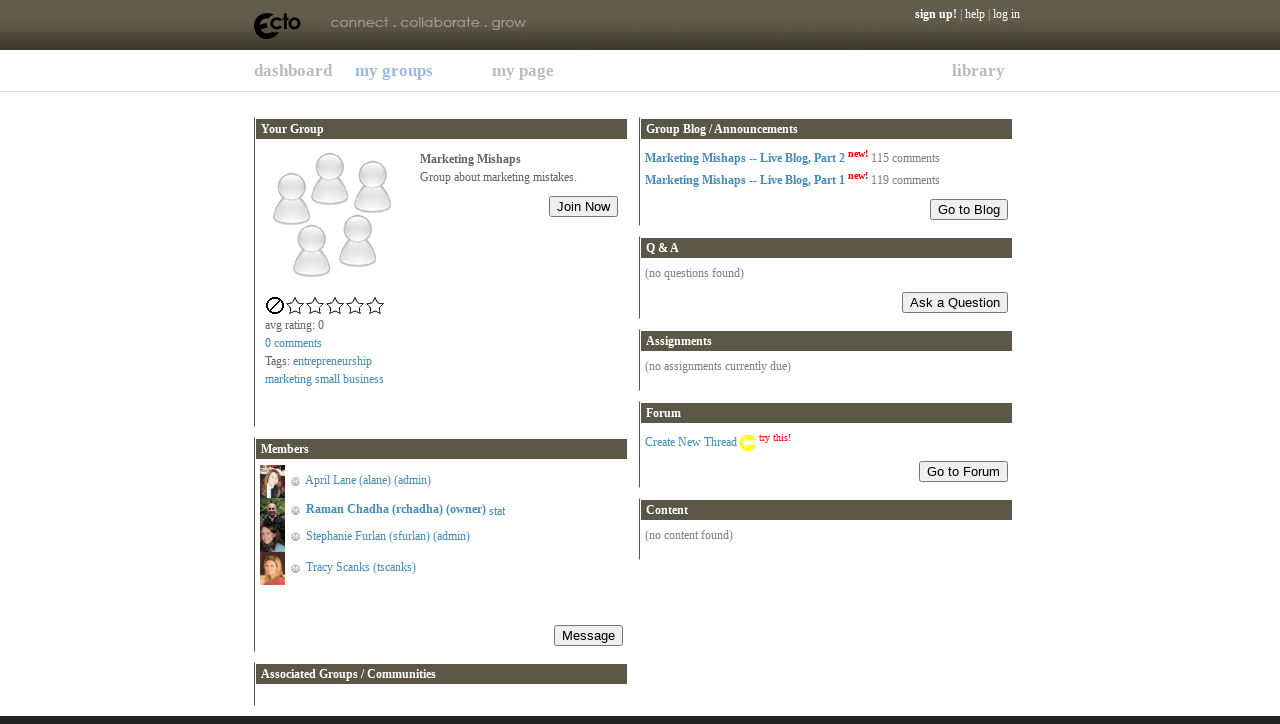

--- FILE ---
content_type: text/html; charset=utf-8
request_url: http://www.ectoconnect.com/Group.aspx?g=zvqbkyarkr
body_size: 10411
content:

<html>
<head>
<title>Ecto - Marketing Mishaps</title>
<link rel="icon" href="favicon.ico" />
<link rel="shortcut icon" href="favicon.ico" /> 
<style><!-- @import url(Style.css?d=20070313); //--></style>
<style><!-- @import url(corp/mygroups.css); //--></style>
<style type="text/css">
.c, .tab a, .tab a:visited { color: rgb(91,69,51); }
.bc { background-color: rgb(91,69,51); }
.c2 { color: rgb(77,58,43); }
.bc2 { background-color: rgb(77,58,43); }
.c3 { color: rgb(91,87,71); }
.box_outer { border: 1px solid rgb(91,87,71); }
.box_header { background-color: rgb(91,87,71); }
a, a:visited, a:active { color: rgb(77,70,65); }
</style>

<script language="javascript" src="js/jquery/jquery.js"></script>
<script language="javascript" src="js/jquery/interface.js"></script>
<script language="javascript" src="js/jquery/pause.js"></script>
<script language="javascript" src="js/jquery/corner.js"></script>
<script language="javascript" src="js/jquery/offset.js"></script>
<script type="text/javascript" src="googiespell/AJS.js"></script>
<script type="text/javascript" src="googiespell/googiespell.js"></script>
<script type="text/javascript" src="googiespell/cookiesupport.js"></script>
<script language="javascript" src="js/mygroups.js"></script>
<link href="googiespell/googiespell.css" rel="stylesheet" type="text/css" media="all" />
<!--[if lt IE 7]>
<script defer type="text/javascript" src="js/pngfix.js"></script>
<![endif]-->
<!--[if gt IE 6]>
<style type="text/css">body, td { font-family: verdana; font-size: 12px; font-weight: 400; } .tab_in { margin-right: -6px; position: relative; left: -3px; }</style>
<![endif]-->
<script language="javascript" src="js/script.js"></script>

<script defer id="snap_preview_anywhere" type="text/javascript" src="http://shots.snap.com/snap_shots.js?ap=1&amp;amp;key=753ebfec226c7fb416936b3b24efea16&amp;amp;sb=0&amp;amp;th=linen&amp;amp;cl=1&amp;amp;si=0&amp;amp;po=0&amp;amp;df=0&amp;amp;oi=0&amp;amp;link_icon=on&amp;amp;shots_trigger=icon&amp;amp;lang=en-us&amp;amp;domain=www.ectolearning.com"></script>
<script language="javascript">
$(document).ready(function() {
	$('.box').wrap('<div class="box_outer"></div>');

	$('#page_list').Sortable({
		accept: 'page_list_item',
		axis: 'vertically',
		handle: '.page_list_drag',
		opacity: .5,
		helperclass: 'sorthelper'
	});	
	
	$('.content_bubble_area').each(function () {
		this.origParent = this.parentNode;
		$(this.parentNode).find('.content_bubble').get(0).bubbleArea = this;
		document.body.appendChild(this);
	});

	bg_iframe = document.createElement('iframe');
	bg_iframe.style.display = 'none';
	bg_iframe.style.position = 'absolute';
	document.body.appendChild(bg_iframe);
	
	$('.content_bubble').hover(function () {
		var l = this.offsetLeft;
		var t = this.offsetTop;
		var n = this.offsetParent;
		while (n) {
			l += n.offsetLeft;
			t += n.offsetTop;
			n = n.offsetParent;
		}
		
		$(this.bubbleArea).left(l);
		$(this.bubbleArea).top(t);
		$(this.bubbleArea).show();
		
		$(bg_iframe).left(l);
		$(bg_iframe).top(t);	
		bg_iframe.style.width = this.bubbleArea.offsetWidth - 5;
		bg_iframe.style.height = this.bubbleArea.offsetHeight - 5;
		$(bg_iframe).show();		
	}, function () {
		$(this.bubbleArea).hide();
		$(bg_iframe).hide();
	});	
	
	$('.content_bubble_area').hover(function () {
		$(this).show();
		$(bg_iframe).show();
	}, function () {
		if ($(this).find('.comment_area').get(0).style.display == 'none') {
			$(this).hide();
			$(bg_iframe).hide();
		}
	});
	
	if ( $('#page_list').is(':visible') )
	{
		$('#mainForm').submit(function () {
			$('#page_order').val($.SortSerialize('page_list').hash);
		});	
	}
});
</script>
<style type="text/css">
/*
#content { background-image: url(images/bodyfade2.png); height: 100%; background-repeat:repeat-x; }
* html #content { background: none; filter:progid:DXImageTransform.Microsoft.AlphaImageLoader(src="images/bodyfade2.png",sizingMethod="scale"); }
*/
#content_in { background: none; padding: 0px; padding-top: 5px; }
.box_outer { border-top-color: white; border-bottom-color: white; border-right-color: white; }
</style>

<link href="corp/style.css" rel="stylesheet" type="text/css">
<script type="text/javascript">
$(document).ready(function () {
	s = location.href.split('/');
	s = s[s.length-1].split('.');
	ecto_page = s[0];

	corp_page = 'home';
	s = location.href.split('?corp_page=');
	if (s.length == 2) {
		corp_page = s[1];
	}

	$('#corp_links img').each(function () {
		if (this.src.indexOf('butt') >= 0) {
			this.style.cursor = 'pointer';
			var path = this.src.split('/');
			var link = path[path.length - 1];
			link = link.substr(0, link.length - 5);
			link = link.replace('butt','');
			var href = link;
			if (href.toLowerCase() == 'solution') href = 'overview';
			if (href.toLowerCase() == 'collaboration') href = '3forces';
			this.alt = link;
			this.onclick = new Function("location.href='Default.aspx?corp_page=" + href + "';");
			if (corp_page.toLowerCase() == link.toLowerCase()) {
				this.src = this.src.replace(link + 'A', link + 'B');
			}
			else {
				var is_sub = false;
				switch (corp_page.toLowerCase()) {
					case 'overview':
					case 'features':
					case 'applications':
						if (link.toLowerCase() == 'solution') {
							this.src = this.src.replace(link + 'A', link + 'B');
							is_sub = true;
						}
						break;
					case '3forces':
					case 'buildingblocks':
					case 'socialcapital':
						if (link.toLowerCase() == 'collaboration') {
							this.src = this.src.replace(link + 'A', link + 'B');
							is_sub = true;
						}						
						break;									
				}
			
				if (!is_sub) {
					$(this).hover(
						function () { this.src = this.src.replace(link + 'A', link + 'B'); },
						function () { this.src = this.src.replace(link + 'B', link + 'A'); }
					)	
				}
			}		
		}
	});
	
	switch (ecto_page.toLowerCase()) {
		case 'default':
			$('#corp_main').show();
			switch (corp_page.toLowerCase()) {
				case 'solution':
				case 'overview':
				case 'features':
				case  'applications':
					$('#corp_solutions').show();
					break;
				case 'collaboration':
				case '3forces':
				case 'buildingblocks':
				case 'socialcapital':
					$('#corp_collaboration').show();
					break;									
			}
			break;
		default:
			$('#tabs_area').show();
			$('#top_padding').show();
			break;
	}
});
</script>
</head>
<body bgcolor="#FFFFFF">
<form name="mainForm" method="post" action="/Group.aspx?g=zvqbkyarkr" id="mainForm">
<div>
<input type="hidden" name="__VIEWSTATE" id="__VIEWSTATE" value="/[base64]////[base64]/[base64]/dT10c2NhbmtzHwsFFkN1cnJlbnQgU3RhdHVzIE5vdCBTZXRkZAITDxYCHwYC/////w9kAhUPFgIfAGhkAhcPFgIfAGhkAhkPZBYWAgEPFgIfBgL/////D2QCAg8WAh8GAv////8PZAIDDxYEHwYC/////w8fAGhkAgQPFgQfBgL/////Dx8AaGQCBQ8WAh8GAv////8PZAIGDxYEHwYC/////w8fAGhkAgcPFgQfBgL/////Dx8AaGQCCA8WAh8GAv////8PZAIJDxYCHwYC/////[base64]/////w9kAh4PZBYGAgEPFgIfBgL/////D2QCAw8WAh8AaGQCBQ8WAh8AaGQCIA8WAh8GAv////8PZAIiD2QWCAIBDxYCHwYC/////w9kAgMPEBYCHwBoZBQrAQBkAgQPFgIfAGhkAgUPDxYCHwBoZGQCIw8WAh8AaGRkVgngRL9suKR6/pa8jAQlsqQ8ed0=" />
</div>

<div>

	<input type="hidden" name="__VIEWSTATEGENERATOR" id="__VIEWSTATEGENERATOR" value="8A160F76" />
	<input type="hidden" name="__EVENTVALIDATION" id="__EVENTVALIDATION" value="/wEWBAKqkc6/CAKTlJHHBALCiYzXBwLxg6NPrsByomxhhClb1MDlgM+NFVpfA9o=" />
</div>
<table width="100%" border="0" cellspacing="0" cellpadding="0">
  <tr>
    <td background="corp/images/headerfade.gif">&nbsp;</td>
    <td width="771" style="position: relative;">

<div style="position: absolute; right: 0; top: 0; padding: 5px; text-align: right;">
	<div id="header_links">
		
		
		<a href="SignUp.aspx" id="A1"><b>sign up!</b></a> | 
		<a href="FlatPage.aspx?p=xybupnndsy" id="A2">help</a> 
		| <a href="Login.aspx" id="A3">log in</a>
		
	</div>
</div>    
    
    <img src="corp/images/header.gif" width="771" height="50" alt="header" style="cursor: pointer;" onclick="location.href='Default.aspx';">
    </td>
    <td background="corp/images/headerfade.gif">&nbsp;</td>
  </tr>
</table>

<div id="corp_links">
<table id="corp_main" style="display: none;" width="100%" height="42" border="0" cellpadding="0" cellspacing="0" background="corp/images/MenuLine.gif">
  <tr>
    <td>&nbsp;</td>
    <td width="771"><img src="corp/images/buttHomeA.gif" width="62" height="42" alt="buttHome"><img src="corp/images/buttSolutionA.gif" width="96" height="42" alt="buttSolution"><img src="corp/images/buttCollaborationA.gif" width="135" height="42" alt="Collaboration"><img src="corp/images/buttDemoA.gif" width="80" height="42" alt="demo"><img src="corp/images/buttAboutA.jpg" width="73" height="42" alt="about"><img src="corp/images/menu spacer.gif" width="114" height="42" alt=""><img src="corp/images/buttCreateAccountA.jpg" width="151" height="42" alt="create account"><img src="corp/images/buttLoginA.gif" width="60" height="42" alt="login"></td>
    <td>&nbsp;</td>
  </tr>
</table>
<table id="corp_solutions" style="display: none;" width="100%" height="32" border="0" cellpadding="0" cellspacing="0" background="corp/images/MenuLine2.gif">
  <tr>
    <td>&nbsp;</td>
    <td width="771"><img src="corp/images/spacer2_15.gif" width="107" height="32" alt="spacer"><img src="corp/images/buttOverviewA.gif" width="96" height="32" alt="overview"><img src="corp/images/buttFeaturesA.gif" width="96" height="32" alt="features"><img src="corp/images/buttApplicationsA.gif" width="131" height="32" alt="applications"></td>
    <td>&nbsp;</td>
  </tr>
</table>
<table id="corp_collaboration" style="display: none;" width="100%" height="32" border="0" cellpadding="0" cellspacing="0" background="corp/images/MenuLine2.gif">
  <tr>
    <td>&nbsp;</td>
    <td width="771"><img src="corp/images/spacer2_19.gif" width="203" height="32" alt="spacer"><img src="corp/images/butt3ForcesA.gif" width="107" height="32" alt="3 forces"><img src="corp/images/buttBuildingBlocksA.gif" width="154" height="32" alt="building blocks"><img src="corp/images/buttSocialCapitalA.gif" width="143" height="32" alt="social capital"></td>
    <td>&nbsp;</td>
  </tr>
</table>
</div>

<table id="tabs_area" style="display: none;" width="100%" height="42" border="0" cellpadding="0" cellspacing="0" background="corp/images/MenuLine.gif">
  <tr>
    <td>&nbsp;</td>
    <td width="771">
<div id="corp_tabs">
	
	
		<div class="corp_tab">
			<div class="corp_tab_in" id="dashboard_tab" style="float: left;"><a href="Dashboard.aspx">dashboard</a></div>
		</div>	
		
		<div class="corp_tab">
			<div class="groups_tab">
				<table class="navbar" width="130" ID="Table1">
					<tr>
						<td>
							
								<div class="tab" id="menu_mygroups" width="130" style="position:relative; left:-10; top:-2; z-index:50;">
									<div class="groups_tab">
										<table class="navbar" width="130" ID="Table1">
											<tr>
												<td class="menuNormalTop" width="130" onmouseover="expand(this);" onmouseout="collapse(this);">
											        <p>&nbsp;&nbsp;my groups</p>
											        <div id="mygroups" class="menuNormal" width="250" style="position: absolute; z-index:50;">
														<table class="menu" width="300" ID="Table2">
															
														</table>
													</div>
												</td>
											</tr>
										</table>
									</div>
								</div>			
								
						<td>
					</tr>
				</table>
			</div>
		</div>			
		
		<div class="corp_tab">
			<div class="corp_tab_in" style="float: left;"><a href="Profile.aspx?cpp=1">my page</a></div>
		</div>			
		
		<div class="corp_tab" style="width: 150px; float: right;">
			<div class="corp_tab_in" style="float: right;"><a href="Library.aspx?r=1" id="tab_library">library</a></div>
		</div>	
</div>
	</td>
    <td>&nbsp;</td>
  </tr>
</table>
</div>

<div id="top_padding" style="display: none; height:10px; background-color:white;"></div>
<div style="background-color:white;">

<table width="100%" border="0" cellpadding="0" cellspacing="0">
  <tr>
    <td>&nbsp;</td>
    <td width="771" align="left" valign="top">
		
		
		    
		

	<div class="column column_size" style="margin-right: 10px;">
		<div class="box">
			<div class="box_header">Your Group</div>
			<div class="box_content">
				<table cellpadding=0 cellspacing=5 border=0><tr><td>
				<div style="width: 150px;">
				<div id="picture_frame" style="background: none !important;" class="bc"><img src="images/nopic_g.png" id="picture" /></div><br>
				<div id="group_rating_group_1380" class="rating">

<img src="images/star_none.gif" id="group_rating_group_1380_0" class="star" /><img src="images/star_empty.gif" id="group_rating_group_1380_1" class="star" /><img src="images/star_empty.gif" id="group_rating_group_1380_2" class="star" /><img src="images/star_empty.gif" id="group_rating_group_1380_3" class="star" /><img src="images/star_empty.gif" id="group_rating_group_1380_4" class="star" /><img src="images/star_empty.gif" id="group_rating_group_1380_5" class="star" />
<br>avg rating: <span id="group_rating_avg_rating" class="avg_rating">0</span>
</div><div id="group_comment_group_1380" class="comments">

<a href="javascript:void(0);" class="toggle_comment"><span id="group_comment_num_comments" class="num_comments">0</span> comments</a><br>
<div id="group_comment_box_group_1380" class="comment_area" style="position: absolute; z-index: 9; display: none; border: 2px solid black; padding: 0 5 5 5; text-align: left; background-color: #d5cdc2;">
<div style="text-align: right;"><a href="javascript: void(0);" style="color: red; font-weight: bold; text-decoration: none;" class="close_comment_box">close</a></div>
<div class="comment_repeater" style="height: 200px; width: 300px; overflow: scroll;">

	<span class="no_comments_found" class="g">(no comments found)</span><br>

</div>
<textarea class="new_comment" rows=3 cols=25></textarea><br>
<input type=button value="add comment" class="add_comment">
</div>
</div>
<div>
Tags:

<a id="group_tags_tag_list_ctl00_tag" href="Library.aspx?a=g&amp;t=651">entrepreneurship</a>

<a id="group_tags_tag_list_ctl01_tag" href="Library.aspx?a=g&amp;t=805">marketing</a>

<a id="group_tags_tag_list_ctl02_tag" href="Library.aspx?a=g&amp;t=879">small business</a>

</div>
				</div>
				</td><td width=100%>
				<b><span id="title">Marketing Mishaps</span></b><br>
				<span id="description">Group about marketing mistakes.</span>
				<br>
				<div class="spacetop" style="text-align: right;">
					<input type="submit" name="join" value="Join Now" id="join" />
					<br>
					
				</div>
				</td></tr></table>
				<div id="school_buttons_area" class="spacetop" style="text-align: right;">
					
					
					<br>
					
				</div>
			</div>
		</div>	
		<div class="box">
			<div class="box_header">Members</div>
			<div class="box_content">
				<div class="scroll">
						
						<img src="File.aspx?f=b6f88c1a-c041-4a0f-b06f-615a163b76fb" id="members_ctl01_pic" style="width: 25px;" />
						<a id="members_ctl01_status_icon_StatusIconLink" class="no_highlight" title="offline"><img src="images/status/offline.gif" id="members_ctl01_status_icon_StatusIconImage" alt="offline" /></a>
						<a id="members_ctl01_member" title="Current Status Not Set" href="Profile.aspx?u=alane">April Lane (alane) (admin)</a>
						
						<br>
					
						
						<img src="File.aspx?f=068a69b1-98d8-452a-bda8-c36b1bd595ac" id="members_ctl02_pic" style="width: 25px;" />
						<a id="members_ctl02_status_icon_StatusIconLink" class="no_highlight" title="offline"><img src="images/status/offline.gif" id="members_ctl02_status_icon_StatusIconImage" alt="offline" /></a>
						<a id="members_ctl02_member" title="Current Status Not Set" href="Profile.aspx?u=rchadha" style="font-weight:bold;">Raman Chadha (rchadha) (owner)</a>
						<a href="skype:rchadha99?call"><img src="http://mystatus.skype.com/smallicon/rchadha99" style="border: none;" width="16" height="16" alt="status" /></a>
						<br>
					
						
						<img src="File.aspx?f=3af31251-d5b5-492a-b174-4bf30b151ce3" id="members_ctl03_pic" style="width: 25px;" />
						<a id="members_ctl03_status_icon_StatusIconLink" class="no_highlight" title="offline"><img src="images/status/offline.gif" id="members_ctl03_status_icon_StatusIconImage" alt="offline" /></a>
						<a id="members_ctl03_member" title="Current Status Not Set" href="Profile.aspx?u=sfurlan">Stephanie Furlan (sfurlan) (admin)</a>
						
						<br>
					
						
						<img src="File.aspx?f=cad78546-cc73-441f-a9e8-ce157887e103" id="members_ctl04_pic" style="width: 25px;" />
						<a id="members_ctl04_status_icon_StatusIconLink" class="no_highlight" title="offline"><img src="images/status/offline.gif" id="members_ctl04_status_icon_StatusIconImage" alt="offline" /></a>
						<a id="members_ctl04_member" title="Current Status Not Set" href="Profile.aspx?u=tscanks">Tracy Scanks (tscanks)</a>
						
						<br>
					</div>				
				<div class="spacetop" style="text-align: right;">
					<input name="contact_members_button" type="button" id="contact_members_button" value="Message" onclick="location.href='ContactMembers.aspx';" />
				</div>
			</div>
		</div>	
		
		<div class="box">
			<div class="box_header">Associated Groups / Communities</div>
			<div class="box_content">
				
					
					
					
					
				<div class="spacetop" style="text-align: right;">
													
				</div>
			</div>
		</div>							
		
	</div>
	<div class="column column_size">
		
		<div class="box">
			<div class="box_header">
				Group Blog / Announcements
			</div>
			<div class="box_content">
				
						<b><a id="posts_ctl00_post" href="Blog.aspx?g=zvqbkyarkr&amp;p=297">Marketing Mishaps -- Live Blog, Part 2 <sup class=new>new!</sup></a></b>
						<span class=g><span id="posts_ctl00_num_comments">115</span> comments</span>
						<br>
					
						<b><a id="posts_ctl01_post" href="Blog.aspx?g=zvqbkyarkr&amp;p=296">Marketing Mishaps -- Live Blog, Part 1 <sup class=new>new!</sup></a></b>
						<span class=g><span id="posts_ctl01_num_comments">119</span> comments</span>
						<br>
					
				<div class="spacetop" style="text-align: right;">
					<input type=button value="Go to Blog" onclick="location.href='Blog.aspx?g=c';">
				</div>
			</div>
		</div>	
		<div id="qa_area" class="box">
			<div class="box_header">Q & A</div>
			<div class="box_content">
				
						<span class="g">(no questions found)</span><br/>
						
				<div class="spacetop" style="text-align: right;">
					<input name="ask_question" type="button" id="ask_question" onclick="location.href='QandA.aspx';" value="Ask a Question" />			
				</div>
			</div>
		</div><div id="assignments_area" class="box">
			<div class="box_header">Assignments</div>
			<div class="box_content">
				
						<span class="g">(no assignments currently due)</span><br>
									
				<div class="spacetop" style="text-align: right;">
									
					
				</div>
			</div>
		</div>	
		<div class="box">
			<div class="box_header">Forum</div>
			<div class="box_content">
				
						<a href="Forum.aspx">Create New Thread</a> <img src="images/arrow.jpg"> <sup class=new>try this!</sup><br>
						
				<div class="spacetop" style="text-align: right;">
					<input type=button onclick="location.href='Forum.aspx';" value="Go to Forum">			
				</div>
			</div>
		</div>						
		
		<div class="box">
			<div class="box_header">Content</div>
			<input type="hidden" id="page_order" name="page_order" value="">
			<div class="box_content">
				
						<span class="g">(no content found)</span><br/>
					
				<div class="spacetop" style="text-align: right;">
					
				</div>
			</div>
		</div>	
		
	</div>


    <td>&nbsp;</td>
  </tr>
</table>

</div>
<table width="100%" border="0" cellpadding="0" cellspacing="0">
  <tr>
    <td>&nbsp;</td>
    <td width="771" height="150" align="left" valign="top" class="footer"><br>
     <span style="color:#888888;">&copy;Ecto, LLC 2005-2006</span><br>
     <a href="FlatPage.aspx?p=dctrajlgkg">about</a>
     | 
     <a href="FlatPage.aspx?p=awaamvqbdp">privacy policy</a>
     | 
     <a href="FlatPage.aspx?p=gklnwipnnq">terms of use</a>
     | 
     <a href="FlatPage.aspx?p=dvgruywykt">safety tips</a> </td>
    <td>&nbsp;</td>
  </tr>
</table>


<script src="http://www.google-analytics.com/urchin.js" type="text/javascript">
</script>
<script type="text/javascript">
_uacct = "UA-74815-1";
urchinTracker();
</script>



<script language="javascript">
function set_rating(e, rating) {
	rating += 1.0;
	$(e).find('.star').each(function () {
		if (rating >= 0.66) { this.src = this.src.replace('empty','full').replace('half','full'); }
		else if (rating <= 0.33) { this.src = this.src.replace('full','empty').replace('half','empty'); }
		else { this.src = this.src.replace('full','half').replace('empty','half'); }
		rating -= 1.0;
	});
}
function get_rating(e) {
	var rating = 0.0;
	$(e).find('.star').each(function () {
		if (this.src.indexOf('full') != -1) rating += 1.0;
		if (this.src.indexOf('half') != -1) rating += 0.5;
	});
	return rating;
}

$(document).ready(function () {
	$('.rating').each(function () {
		this.rating = get_rating(this);
	}).mouseout(function () { 
		set_rating(this, this.rating); 
	}).find('.star').each(function() {
		$(this).mouseover(function () {
			var id_split = $(this).id().split('_');
			set_rating($(this).parent(), parseInt(id_split[id_split.length - 1]));
		}).click(function () {
			var id_split = $(this).id().split('_');
			var me = this.parentNode;
			var rating = id_split[id_split.length - 1];
			var target_id = id_split[id_split.length - 2];
			var target = id_split[id_split.length - 3];
			$.post("Ajax.aspx",{ 
				action: "rate", 
				target: target,
				rating: rating,
				target_id: target_id
			},function(xml){
				if (xml.documentElement.attributes[0].value == "0") {
					var avg_rating = $('response',xml).text().substr(0,4);
					$(me).find('.avg_rating').each(function () { $(this).html(avg_rating); });
					me.rating = parseInt(rating);
				}
				else
					alert($('response',xml).text());
			});
		});
	});
});
</script>

<script language="javascript">
$(document).ready(function() {
	//$(document.body).append($('.comment_area'));
	
	$('.close_comment_box').click(function () {
		$(this).parents('.comment_area').hide();
		$(comment_bg_iframe).hide();
	});

	comment_bg_iframe = document.createElement('iframe');
	comment_bg_iframe.style.display = 'none';
	comment_bg_iframe.style.position = 'absolute';
	$('.toggle_comment').click(function () {
		var comment_box = $(this.parentNode).find('.comment_area').get(0);
		$(comment_box).left(this.offsetLeft + 10);
		$(comment_box).top(this.offsetTop + 10);
		$(comment_box).show();
		
		$(comment_box).find('.new_comment')[0].focus();
		
		this.parentNode.appendChild(comment_bg_iframe);
		$(comment_bg_iframe).left(this.offsetLeft + 10);
		$(comment_bg_iframe).top(this.offsetTop + 10);	
		comment_bg_iframe.style.width = comment_box.offsetWidth - 5;
		comment_bg_iframe.style.height = comment_box.offsetHeight - 5;
		$(comment_bg_iframe).show();		
	});
	
	$('.add_comment').click(function () {
		var add_comment = this;
		var id_split = $(this).parents('.comment_area').id().split('_');
		var new_comment = $(this).parent().find('.new_comment')[0];
		var target_id = id_split[id_split.length - 1];
		var target = id_split[id_split.length - 2];
		
		if (jQuery.trim(new_comment.value) == '') {
			alert('Please fill in the comment');
			return;
		}
		
		$.post("Ajax.aspx",{ 
			action: "comment", 
			action2: "add",
			target: target,
			target_id: target_id,
			comment: new_comment.value
		},function(xml){
			if (xml.documentElement.attributes[0].value == "0")
			{
				var new_id = $('response',xml).text();
				var comment_repeater = $(new_comment).parent().find('.comment_repeater')[0];
				var html = '<div class="comment"><span style="font-weight: bold;">you</span><br>' + new_comment.value.replace('\'','\\\'') + '<br><br></div>';
				$(comment_repeater).append(html);
				var comment_repeater_c = $(comment_repeater).find('.no_comments_found');
				if ($(comment_repeater_c).length == 1) $($(comment_repeater_c)[0]).hide();
				new_comment.value = '';
				comment_count($(add_comment).parent().parent(), 1);
			}
			else
				alert($('response',xml).text());
		});	
	});
	
	$('.remove_comment').click(function () {
		var remove_comment = this;
		var id_split = $(this).parents('.comment_area').id().split('_');
		var id_split2 = $(this).id().split('_');
		var comment = $(this).parents('.comment')[0];
		$.post("Ajax.aspx",{ 
			action: "comment", 
			action2: "delete",
			target: id_split[0],
			id: id_split2[id_split2.length - 1]
		},function(xml){
			if (xml.documentElement.attributes[0].value == "0") {
				$(comment).hide();
				comment_count($(remove_comment).parent().parent().parent().parent(), -1);
			}
			else
				alert($('response',xml).text());
		});	
	});	
});

function comment_count(e, v) {
	var nc = $(e).find('.num_comments')[0];
	$(nc).html(parseInt($(nc).html()) + v);
}
</script>
<!-- 49 140.6416 --><script language="javascript">$(document).ready(function () {var d = new Date(); $.post("Ajax.aspx",{ action: "timezone", offset: (d.getTimezoneOffset() / 60)	});	});</script>
</form>
</body>
</html>



--- FILE ---
content_type: text/css
request_url: http://www.ectoconnect.com/corp/mygroups.css
body_size: 610
content:
BODY
{font-family: arial;
font-size: 80%;
margin: 0px;
margin-left: 3px;
margin-right: 3px;
padding: 0px;}

P
{padding-top: 9px;
margin: 0px;}

table.navbar
{font-size: 8pt;
margin: 0px;
padding: 0px; 
border: 0px; 
font-weight: bold;}

table.menu
{font-size: 11pt;
margin: 0px;
padding: 0px;
font-weight: normal;}

td.menuNormal
{padding: 0px;
color: #9cbade;
font-weight: normal;
vertical-align: top;
background-color: white;}

td.menuNormalTop
{padding: 0px;
color: #9cbade;
margin-left: 6px;
font-size: 17px;
font-weight: bold;
vertical-align: top;
background-color: white;}

td.nonMenuNormal
{padding: 0px;
color: #9cbade;
font-weight: bold;
vertical-align: bottom;
background-color: white;}

td.menuHover
{padding: 0px;
color: black;
font-weight: normal;
vertical-align: top;
/*remove the following line for drop-down menu with images*/
background-color: yellow;}

td.menuHoverTop
{padding: 0px;
color: black;
margin-left: 6px;
font-size: 17px;
font-weight: bold;
vertical-align: top;
/*remove the following line for drop-down menu with images*/
background-color: yellow;}

div.menuNormal
{display: none;
position: static;}

div.menuHover
{border: 1px solid 	rgb(70,140,183);
background-color: white;
display: inline;
position: absolute;}

a.menuitem:link
{text-decoration: none;
color: black;
background-color: white;
display: block;}

a.menuitem:visited
{text-decoration: none;
color: black;
background-color: white;
display: block;}

a.menuitem:hover
{text-decoration: none;
color: black;
background-color: yellow;
display: block;}

a.menuitem:active
{text-decoration: none;
color: black;
background-color: yellow;
display: block;}
